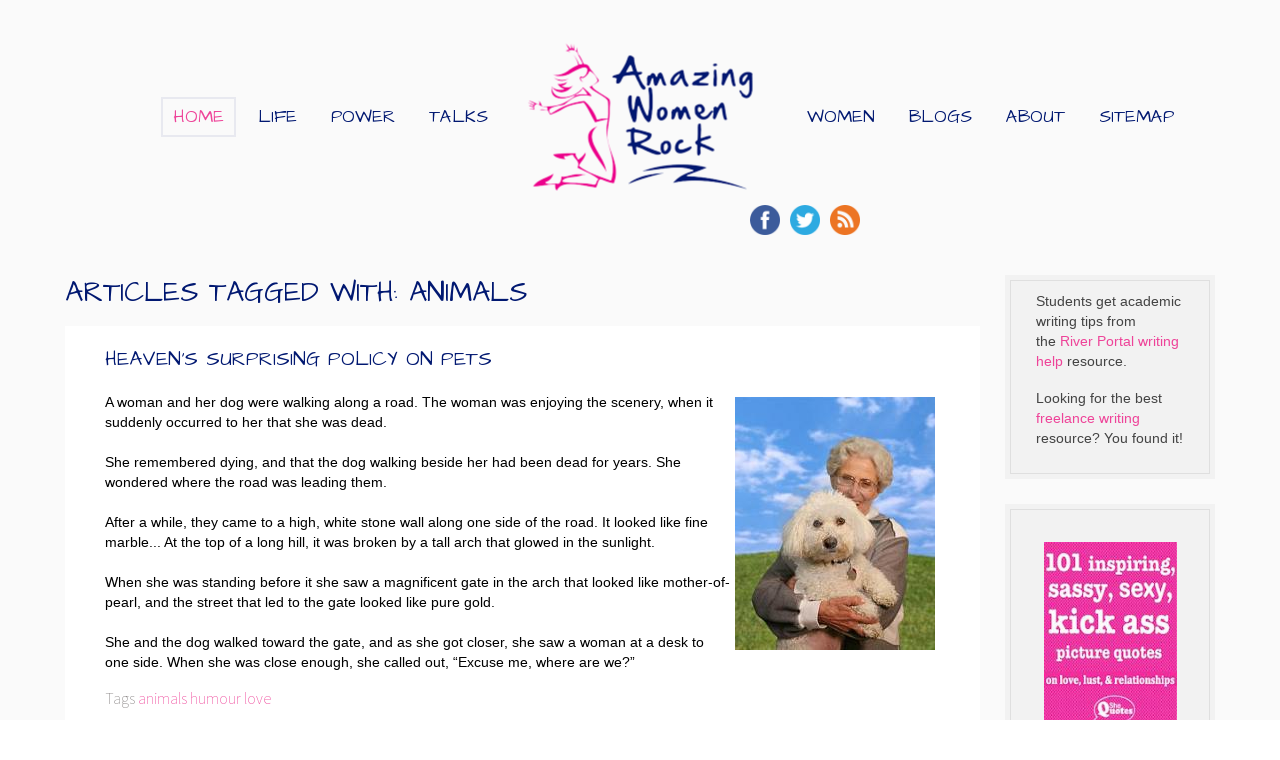

--- FILE ---
content_type: text/html; charset=utf-8
request_url: https://amazingwomenrock.com/animals
body_size: 4981
content:
<!DOCTYPE HTML>
<html lang="en-gb" dir="ltr"  data-config='{"twitter":0,"plusone":0,"facebook":0,"style":"awrstyle","parallax_ratio":"1.5"}'>
<head>
<meta charset="utf-8">
<meta http-equiv="X-UA-Compatible" content="IE=edge">
<meta name="viewport" content="width=device-width, initial-scale=1">
<base href="https://amazingwomenrock.com/animals" />
<meta name="robots" content="max-snippet:-1, max-image-preview:large, max-video-preview:-1" />
<meta name="description" content="Online oasis for amazing women and those who appreciate them. 2,000 pages of role models, news, views, inspiration, fun, feel good factor, shared experiences, stories, links and more." />
<title>animals</title>
<link href="/templates/yoo_organic/favicon.ico" rel="shortcut icon" type="image/vnd.microsoft.icon" />
<link rel="stylesheet" href="/media/com_jchoptimize/assets/gz/0372ac5921a2db9831cb89e83d0d0793a441651c473c2ead6047722a4f9ee107.css" />
<link rel="apple-touch-icon-precomposed" href="/templates/yoo_organic/apple_touch_icon.png">
<link href="/templates/yoo_organic/styles/awrstyle/favicon.ico?v=2" rel="shortcut icon" type="image/vnd.microsoft.icon" />
<meta name="google-site-verification" content="62ZkrHinWjGs7zsjWLBR_Do3Zn7vQcwBkxxFYe2o7OE" />
<script src="/media/com_jchoptimize/assets/gz/8d3e77d02fba4accbb687d4470fffecbc0606ecef72b6f2c8280d36de0ff8be9.js"></script>
<script>(adsbygoogle=window.adsbygoogle||[]).push({google_ad_client:"ca-pub-1943635704762724",enable_page_level_ads:true});</script>
<script async src="//pagead2.googlesyndication.com/pagead/js/adsbygoogle.js"></script>
</head>
<body class="tm-sidebar-b-right tm-sidebars-1 tm-isblog  tm-article-featured">
<div class="tm-wrapper">
<div class="tm-background"></div>
<div class="uk-container uk-container-center">
<nav class="tm-navbar uk-navbar">
<div class="tm-navbar-center">
<div class="tm-logo uk-visible-large">
<a href="https://amazingwomenrock.com">
<p><img src="/images/stories/amazingwomenrocklogo.png" alt="amazingwomenrocklogo" width="225" height="150" style="float: left;" /></p></a>
</div>
<div class="tm-nav uk-visible-large">
<div class="tm-nav-wrapper"><ul class="uk-navbar-nav uk-hidden-small">
<li class="uk-active"><a href="/">Home</a></li><li class="uk-parent" data-uk-dropdown="{'preventflip':'y'}" aria-haspopup="true" aria-expanded="false"><a href="#">Life</a>
<div class="uk-dropdown uk-dropdown-navbar uk-dropdown-width-1"><div class="uk-grid uk-dropdown-grid"><div class="uk-width-1-1"><ul class="uk-nav uk-nav-navbar"><li><a href="/profiles-bios">Inspiration</a></li><li><a href="/humour">LOL &amp; Fun</a></li><li><a href="/music-dance-movies">The Arts</a></li></ul></div></div></div></li><li><a href="/links-to-empower-girls">Power</a></li><li><a href="/ted-talks-individual">Talks</a></li><li><a href="/tributes">Women</a></li><li><a href="/awr-guest-blogs">Blogs</a></li><li class="uk-parent" data-uk-dropdown="{'preventflip':'y'}" aria-haspopup="true" aria-expanded="false"><a href="/component/com_osmap/Itemid,2897/id,2/view,html/">About</a><div class="uk-dropdown uk-dropdown-navbar uk-dropdown-width-1"><div class="uk-grid uk-dropdown-grid"><div class="uk-width-1-1"><ul class="uk-nav uk-nav-navbar"><li><a href="/how-to-submit-or-advertise">How to Submit or Advertise</a></li><li><a href="/component/com_osmap/Itemid,2897/id,2/view,html/">Amazing Women Rock Site Map</a></li></ul></div></div></div></li><li><a href="/component/com_osmap/Itemid,2897/id,2/view,html/">Sitemap</a></li></ul></div>
</div>
<a href="#offcanvas" class="uk-navbar-toggle uk-hidden-large" data-uk-offcanvas></a>
<div class="tm-logo-small uk-navbar-content uk-navbar-center uk-hidden-large"><a href="https://amazingwomenrock.com">
<img src="/images/stories/awrlogo.png" alt="awrlogo" width="139" height="146" /></a></div>
</div>
</nav>
<div class="tm-search uk-text-center uk-visible-large">
<div style="float:right; margin-right: 350px;"><div style="margin: 5px; vertical-align: middle; float: left;"><a href="http://www.facebook.com/AmazingWomenRock" target="_blank"><img src="/images/Facebook.png" alt="Facebook" width="30" height="30" /></a></div>
<div style="margin: 5px; vertical-align: middle; float: left;"><a href="https://twitter.com/amazingwomen" target="_blank"><img src="/images/Twitter.png" alt="Twitter" width="30" height="30" /></a></div>
<div style="margin: 5px; vertical-align: middle; float: left;"><a href="/amazing-women-rock-articles/rss/?format=feed" target="_blank"><img src="/images/RSS.png" alt="RSS" width="30" height="30" /></a></div></div> </div>
<div class="tm-middle uk-grid" data-uk-grid-match data-uk-grid-margin>
<div class="tm-main uk-width-medium-4-5">
<main class="tm-content">
<div id="system-message-container">
</div>
<div class="yoo-zoo blog-awruikit blog-awruikit-tag">
<h2>Articles tagged with: animals</h2>
<div class="uk-grid" data-uk-grid-margin><div class="uk-width-medium-1-1">
<article class="uk-article">
<h1 class="uk-article-title">
<a title="Heaven's Surprising Policy On Pets " href="/heaven-s-surprising-policy-on-pets">Heaven's Surprising Policy On Pets </a> </h1>
<div class="uk-margin"><p><img src="/images/stories/food/woman-and-dog.jpg" alt="Heaven's Surprising Policy On Pets " style="margin: 5px; float: right; width: 200px; height: 253px;" title="Heaven's Surprising Policy On Pets " height="253" width="200" />A woman and her dog were walking along a road. The woman was enjoying the scenery, when it suddenly occurred to her that she was dead.<br /> &nbsp;<br /> She remembered dying, and that the dog walking beside her had been dead for years. She wondered where the road was leading them. <br /> &nbsp;<br /> After a while, they came to a high, white stone wall along one side of the road. It looked like fine marble... At the top of a long hill, it was broken by a tall arch that glowed in the sunlight.<br /> <br /> When she was standing before it she saw a magnificent gate in the arch that looked like mother-of-pearl, and the street that led to the gate looked like pure gold.<br /> &nbsp;<br /> She and the dog walked toward the gate, and as she got closer, she saw a woman at a desk to one side. When she was close enough, she called out, “Excuse me, where are we?”&nbsp;</p></div> 
Tags <a href="/animals">animals</a> <a href="/humour">humour</a> <a href="/love">love</a>
<p class="uk-article-meta">
     2014-10-19 
Posted in <a href="/parables-and-stories">Parables and Stories</a> </p>
<ul class="uk-subnav uk-subnav-line">
<li class="element element-itemlink">
<a href="/heaven-s-surprising-policy-on-pets">Continue Reading</a></li></ul>
</article>
<article class="uk-article">
<h1 class="uk-article-title">
<a title="Brigitte Bardot (Actress/Activist)" href="/brigitte-bardot-actress-activist">Brigitte Bardot (Actress/Activist)</a> </h1>
<div class="uk-margin">
<a href="/brigitte-bardot-actress-activist"   title="Brigitte Bardot (Actress/Activist)"  ><img src="https://amazingwomenrock.com/media/zoo/images/Brigitte-Bardot_c18a130e052c9d7f97aba95243b9c01b.png" title="Brigitte Bardot (Actress/Activist)" alt="Brigitte Bardot (Actress/Activist)" width="810" height="450" /></a>
</div>
<div class="uk-margin"><p>Brigitte Anne-Marie Bardot (born 28 September 1934) is a former French fashion model, actress, singer and animal rights activist. She was one of the best-known sex symbols of the 1960s.</p>
<p>Starting in 1969, Bardot's features became the official face of Marianne (who had previously been anonymous) to represent the liberty of France.</p></div> 
 September 27, 1934 
Tags <a href="/activism">activism</a> <a href="/activist">activist</a> <a href="/actress">actress</a> <a href="/animals">animals</a> <a href="/france">France</a> <a href="/success">success</a>
<p class="uk-article-meta">
     2014-09-28 
Posted in <a href="/profiles-bios">Profiles & Bios</a> </p>
<ul class="uk-subnav uk-subnav-line">
<li class="element element-itemlink">
<a href="/brigitte-bardot-actress-activist">Continue Reading</a></li></ul>
</article>
<article class="uk-article">
<h1 class="uk-article-title">
<a title="What farm fresh REALLY means" href="/what-farm-fresh-really-means">What farm fresh REALLY means</a> </h1>
<div class="uk-margin"><div align="center"><iframe width="420" height="350" src="//www.youtube.com/embed/mKTORFmMycQ" allowfullscreen="allowfullscreen"></iframe></div></div> 
Tags <a href="/animals">animals</a> <a href="/compassion">compassion</a> <a href="/health">health</a> <a href="/nature">nature</a> <a href="/vegetariansim">vegetariansim</a>
<p class="uk-article-meta">
     2014-06-06 
Posted in <a href="/featured-videos">Featured Videos</a> </p>
<ul class="uk-subnav uk-subnav-line">
<li class="element element-itemlink">
<a href="/what-farm-fresh-really-means">Continue Reading</a></li></ul>
</article>
<article class="uk-article">
<h1 class="uk-article-title">
<a title="Jane Goodall (Primatologist/And MORE!)" href="/jane-goodall-primatologist-and-more">Jane Goodall (Primatologist/And MORE!)</a> </h1>
<div class="uk-margin"><p><img src="/images/stories/roles/jane-goodall.jpg" alt="jane-goodall.jpg" style="margin: 5px; width: 150px; height: 200px; float: right;" title="jane-goodall.jpg" height="200" width="150" />Dame Jane Morris Goodall, DBE (born Valerie Jane Morris-Goodall on 3 April 1934), is a British primatologist, ethologist, anthropologist, and UN Messenger of Peace.</p>
<p>Considered to be the world's foremost expert on chimpanzees,&nbsp;Goodall is best known for her 45-year study of social and family interactions of wild chimpanzees in Gombe Stream National Park, Tanzania.&nbsp;</p></div> 
Tags <a href="/africa">Africa</a> <a href="/animals">animals</a> <a href="/anthropology">anthropology</a> <a href="/goals">goals</a> <a href="/inspiration">inspiration</a> <a href="/science">science</a> <a href="/success">success</a>
<p class="uk-article-meta">
     2014-04-03 
Posted in <a href="/profiles-bios">Profiles & Bios</a> </p>
<ul class="uk-subnav uk-subnav-line">
<li class="element element-itemlink">
<a href="/jane-goodall-primatologist-and-more">Continue Reading</a></li></ul>
</article>
<article class="uk-article">
<h1 class="uk-article-title">
<a title="10 Lessons to Learn From A Dog's Life" href="/10-lessons-to-learn-from-a-dog-s-life">10 Lessons to Learn From A Dog's Life</a> </h1>
<div class="uk-margin"><p><img src="/images/stories/food/george_hollys_dog.jpg" alt="george_hollys_dog.jpg" style="margin: 5px; float: right; width: 200px; height: 150px;" title="george_hollys_dog.jpg" height="150" width="200" /><i><b>Susan notes:</b> this is a lovely story, though I have no way of knowing whether it’s true or not. Several Internet searches proved futile in confirming it’s veracity. But it’s so sweet that I’m posting it anyway.</i><br /> <br /> <i>This piece is dedicated to George (pictured at right) and Jeffrey (pets of my friends Holly and Janice respectively), who both passed on to pet heaven.<br /></i></p></div> 
Tags <a href="/animals">animals</a> <a href="/family">family</a> <a href="/happiness">happiness</a> <a href="/inspiration">inspiration</a> <a href="/love">love</a>
<p class="uk-article-meta">
     2013-03-23 
Posted in <a href="/lists-lessons">Lists & Lessons</a> </p>
<ul class="uk-subnav uk-subnav-line">
<li class="element element-itemlink">
<a href="/10-lessons-to-learn-from-a-dog-s-life">Continue Reading</a></li></ul>
</article></div></div>
<ul class="uk-pagination">
<li class="uk-active"><span>1</span><li><a href="/animals/2">2</a></li><li><a href="/animals/3">3</a></li><li><a href="/animals/4">4</a></li><li><a href="/animals/2">»</a></li><li><a href="/animals/4">Last</a></li></ul>
</div>
</main>
</div>
<aside class="tm-sidebar-b uk-width-medium-1-5"><div class="uk-panel uk-panel-box uk-panel-box-secondary">
<table style="width: 151px; height: 148px;" align="center">
<tbody>
<tr>
<td>
<p>Students get academic writing tips from the<a href="http://www.sacramentoriverportal.org" target="_blank">&nbsp;River Portal writing help </a>resource.</p>
</td>
</tr>
<tr>
<td>
<p>Looking for the best <a href="http://www.frontierwriters.com" target="_blank">freelance writing</a> resource? You found it!</p>
</td>
</tr>
</tbody>
</table></div>
<div class="uk-panel uk-panel-box uk-panel-box-secondary">
<table style="width: 135px; height: 443px;" align="center">
<tbody>
<tr>
<td>
</tr>
<tr>
<td>
<p>&nbsp;<a href="http://www.amazon.com/Love-Sex-Relationships-inspiring-SheQuotes-ebook/dp/B00T9SUV6M/ref=as_sl_pc_ss_til?tag=amazingwomenr-20&amp;linkCode=w01&amp;linkId=3MZNQSM5XK6X32FA&amp;creativeASIN=B00T9SUV6M" target="_blank"><img style="display: block; margin-left: auto; margin-right: auto;" src="/images/banners/love_quotes_150_width.jpg" alt="love quotes 150 width" width="150" height="240" /></a></p>
</td>
</tr>
<tr>
<td>&nbsp;<a href="http://www.amazon.com/Everyday-Feminine-Wisdom-Volume-1-ebook/dp/B007C95VLK/ref=as_sl_pc_ss_til?tag=amazingwomenr-20&amp;linkCode=w01&amp;linkId=OFUYQRKVHTQLWCIB&amp;creativeASIN=B007C95VLK" target="_blank"><img style="display: block; margin-left: auto; margin-right: auto;" src="/images/banners/EFW_vol_150_width.jpeg" alt="EFW vol 150 width" width="150" height="240" /></a></td>
</tr>
<tr>
<td>&nbsp;</td>
</tr>
</tbody>
</table></div></aside>
</div>
</div>
</div>
<footer class="tm-footer">
<a class="tm-totop-scroller" data-uk-smooth-scroll href="#"></a>
</footer>
<script>(function(i,s,o,g,r,a,m){i['GoogleAnalyticsObject']=r;i[r]=i[r]||function(){(i[r].q=i[r].q||[]).push(arguments)},i[r].l=1*new Date();a=s.createElement(o),m=s.getElementsByTagName(o)[0];a.async=1;a.src=g;m.parentNode.insertBefore(a,m)})(window,document,'script','https://www.google-analytics.com/analytics.js','ga');ga('create','UA-5354750-1','auto');ga('send','pageview');</script>
<div id="offcanvas" class="uk-offcanvas">
<div class="uk-offcanvas-bar"><ul class="uk-nav uk-nav-offcanvas">
<li class="uk-active"><a href="/">Home</a></li><li class="uk-parent"><a href="#">Life</a>
<ul class="uk-nav-sub"><li><a href="/profiles-bios">Inspiration</a></li><li><a href="/humour">LOL &amp; Fun</a></li><li><a href="/music-dance-movies">The Arts</a></li></ul></li><li><a href="/links-to-empower-girls">Power</a></li><li><a href="/ted-talks-individual">Talks</a></li><li><a href="/tributes">Women</a></li><li><a href="/awr-guest-blogs">Blogs</a></li><li class="uk-parent"><a href="/component/com_osmap/Itemid,2897/id,2/view,html/">About</a><ul class="uk-nav-sub"><li><a href="/how-to-submit-or-advertise">How to Submit or Advertise</a></li><li><a href="/component/com_osmap/Itemid,2897/id,2/view,html/">Amazing Women Rock Site Map</a></li></ul></li><li><a href="/component/com_osmap/Itemid,2897/id,2/view,html/">Sitemap</a></li></ul></div>
</div>
</body>
</html>

--- FILE ---
content_type: text/html; charset=utf-8
request_url: https://www.google.com/recaptcha/api2/aframe
body_size: 266
content:
<!DOCTYPE HTML><html><head><meta http-equiv="content-type" content="text/html; charset=UTF-8"></head><body><script nonce="tgyHwnU-zpCxEWtJw0Sg2w">/** Anti-fraud and anti-abuse applications only. See google.com/recaptcha */ try{var clients={'sodar':'https://pagead2.googlesyndication.com/pagead/sodar?'};window.addEventListener("message",function(a){try{if(a.source===window.parent){var b=JSON.parse(a.data);var c=clients[b['id']];if(c){var d=document.createElement('img');d.src=c+b['params']+'&rc='+(localStorage.getItem("rc::a")?sessionStorage.getItem("rc::b"):"");window.document.body.appendChild(d);sessionStorage.setItem("rc::e",parseInt(sessionStorage.getItem("rc::e")||0)+1);localStorage.setItem("rc::h",'1769754562543');}}}catch(b){}});window.parent.postMessage("_grecaptcha_ready", "*");}catch(b){}</script></body></html>